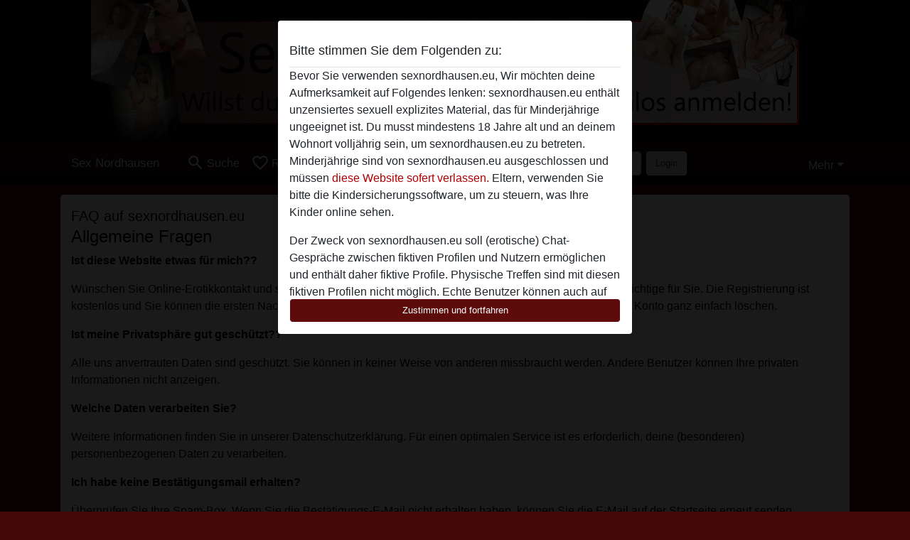

--- FILE ---
content_type: text/plain
request_url: https://www.google-analytics.com/j/collect?v=1&_v=j102&a=156935587&t=pageview&_s=1&dl=https%3A%2F%2Fsexnordhausen.eu%2Fsite%2Fpage%3Fview%3Dfaq&ul=en-us%40posix&dt=FAQ%20auf%20sexnordhausen.eu&sr=1280x720&vp=1280x720&_u=IGBAgAABAAAAACAAI~&jid=427768581&gjid=451410094&cid=758952767.1768895026&tid=UA-150096994-41&_gid=1963362420.1768895026&_slc=1&z=417480831
body_size: -451
content:
2,cG-1EWC013FZS